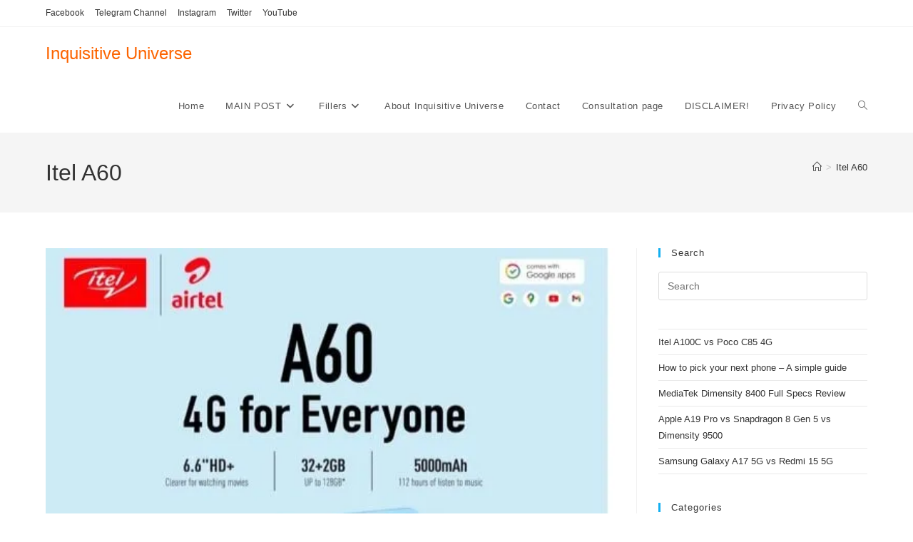

--- FILE ---
content_type: text/html; charset=UTF-8
request_url: https://inquisitiveuniverse.com/tag/itel-a60/
body_size: 17778
content:
<!DOCTYPE html>
<html class="html" lang="en-US">
<head>
	<meta charset="UTF-8">
	<link rel="profile" href="https://gmpg.org/xfn/11">

	<meta name='robots' content='index, follow, max-image-preview:large, max-snippet:-1, max-video-preview:-1' />
<meta name="viewport" content="width=device-width, initial-scale=1">
	<!-- This site is optimized with the Yoast SEO plugin v26.7 - https://yoast.com/wordpress/plugins/seo/ -->
	<title>Itel A60 Archives - Inquisitive Universe</title>
	<link rel="canonical" href="https://inquisitiveuniverse.com/tag/itel-a60/" />
	<meta property="og:locale" content="en_US" />
	<meta property="og:type" content="article" />
	<meta property="og:title" content="Itel A60 Archives - Inquisitive Universe" />
	<meta property="og:url" content="https://inquisitiveuniverse.com/tag/itel-a60/" />
	<meta property="og:site_name" content="Inquisitive Universe" />
	<meta property="og:image" content="https://i0.wp.com/inquisitiveuniverse.com/wp-content/uploads/2020/07/img-20200704-wa0015.jpg?fit=1459%2C1032&ssl=1" />
	<meta property="og:image:width" content="1459" />
	<meta property="og:image:height" content="1032" />
	<meta property="og:image:type" content="image/jpeg" />
	<meta name="twitter:card" content="summary_large_image" />
	<meta name="twitter:site" content="@jeffreyinho" />
	<script data-jetpack-boost="ignore" type="application/ld+json" class="yoast-schema-graph">{"@context":"https://schema.org","@graph":[{"@type":"CollectionPage","@id":"https://inquisitiveuniverse.com/tag/itel-a60/","url":"https://inquisitiveuniverse.com/tag/itel-a60/","name":"Itel A60 Archives - Inquisitive Universe","isPartOf":{"@id":"https://inquisitiveuniverse.com/#website"},"primaryImageOfPage":{"@id":"https://inquisitiveuniverse.com/tag/itel-a60/#primaryimage"},"image":{"@id":"https://inquisitiveuniverse.com/tag/itel-a60/#primaryimage"},"thumbnailUrl":"https://i0.wp.com/inquisitiveuniverse.com/wp-content/uploads/2023/02/IMG-20230217-WA0007.jpg?fit=550%2C535&ssl=1","breadcrumb":{"@id":"https://inquisitiveuniverse.com/tag/itel-a60/#breadcrumb"},"inLanguage":"en-US"},{"@type":"ImageObject","inLanguage":"en-US","@id":"https://inquisitiveuniverse.com/tag/itel-a60/#primaryimage","url":"https://i0.wp.com/inquisitiveuniverse.com/wp-content/uploads/2023/02/IMG-20230217-WA0007.jpg?fit=550%2C535&ssl=1","contentUrl":"https://i0.wp.com/inquisitiveuniverse.com/wp-content/uploads/2023/02/IMG-20230217-WA0007.jpg?fit=550%2C535&ssl=1","width":550,"height":535},{"@type":"BreadcrumbList","@id":"https://inquisitiveuniverse.com/tag/itel-a60/#breadcrumb","itemListElement":[{"@type":"ListItem","position":1,"name":"Home","item":"https://inquisitiveuniverse.com/"},{"@type":"ListItem","position":2,"name":"Itel A60"}]},{"@type":"WebSite","@id":"https://inquisitiveuniverse.com/#website","url":"https://inquisitiveuniverse.com/","name":"Inquisitive Universe","description":"Keeping Smartphones Simple","publisher":{"@id":"https://inquisitiveuniverse.com/#/schema/person/9b81074d7af21c56e5023fa3e76567a9"},"potentialAction":[{"@type":"SearchAction","target":{"@type":"EntryPoint","urlTemplate":"https://inquisitiveuniverse.com/?s={search_term_string}"},"query-input":{"@type":"PropertyValueSpecification","valueRequired":true,"valueName":"search_term_string"}}],"inLanguage":"en-US"},{"@type":["Person","Organization"],"@id":"https://inquisitiveuniverse.com/#/schema/person/9b81074d7af21c56e5023fa3e76567a9","name":"Jeffrey Ogodogun","image":{"@type":"ImageObject","inLanguage":"en-US","@id":"https://inquisitiveuniverse.com/#/schema/person/image/","url":"https://i0.wp.com/inquisitiveuniverse.com/wp-content/uploads/2021/07/IMG_20210716_161343-scaled.jpg?fit=2560%2C1916&ssl=1","contentUrl":"https://i0.wp.com/inquisitiveuniverse.com/wp-content/uploads/2021/07/IMG_20210716_161343-scaled.jpg?fit=2560%2C1916&ssl=1","width":2560,"height":1916,"caption":"Jeffrey Ogodogun"},"logo":{"@id":"https://inquisitiveuniverse.com/#/schema/person/image/"},"description":"Hi, my name is Jeffrey Ogodogun, I am a writer, reader, photographer, video games, and smartphone tech enthusiast. I am looking forward to sharing my knowledge with you for free.","sameAs":["https://inquisitiveuniverse.com","https://www.facebook.com/inquisitiveuniverse","https://www.instagram.com/inquisitiveuniverse/?hl=en","https://www.linkedin.com/in/jeffrey-ogodogun-892274183","https://x.com/jeffreyinho","https://youtube.com/channel/UCr95Bsvf0t3dhB1KDFMqy1A"]}]}</script>
	<!-- / Yoast SEO plugin. -->


<link rel='dns-prefetch' href='//www.googletagmanager.com' />
<link rel='dns-prefetch' href='//stats.wp.com' />
<link rel='preconnect' href='//i0.wp.com' />
<link rel='preconnect' href='//c0.wp.com' />
<link rel="alternate" type="application/rss+xml" title="Inquisitive Universe  &raquo; Feed" href="https://inquisitiveuniverse.com/feed/" />
<link rel="alternate" type="application/rss+xml" title="Inquisitive Universe  &raquo; Comments Feed" href="https://inquisitiveuniverse.com/comments/feed/" />
<link rel="alternate" type="application/rss+xml" title="Inquisitive Universe  &raquo; Itel A60 Tag Feed" href="https://inquisitiveuniverse.com/tag/itel-a60/feed/" />
<link rel='stylesheet' id='all-css-d85f8e98ca5b1139d4cb701afe889f46' href='https://inquisitiveuniverse.com/_jb_static/??8a5ce3ae8f' type='text/css' media='all' />
<style id='wp-img-auto-sizes-contain-inline-css'>
img:is([sizes=auto i],[sizes^="auto," i]){contain-intrinsic-size:3000px 1500px}
/*# sourceURL=wp-img-auto-sizes-contain-inline-css */
</style>
<style id='wp-emoji-styles-inline-css'>

	img.wp-smiley, img.emoji {
		display: inline !important;
		border: none !important;
		box-shadow: none !important;
		height: 1em !important;
		width: 1em !important;
		margin: 0 0.07em !important;
		vertical-align: -0.1em !important;
		background: none !important;
		padding: 0 !important;
	}
/*# sourceURL=wp-emoji-styles-inline-css */
</style>
<style id='wp-block-library-inline-css'>
:root{--wp-block-synced-color:#7a00df;--wp-block-synced-color--rgb:122,0,223;--wp-bound-block-color:var(--wp-block-synced-color);--wp-editor-canvas-background:#ddd;--wp-admin-theme-color:#007cba;--wp-admin-theme-color--rgb:0,124,186;--wp-admin-theme-color-darker-10:#006ba1;--wp-admin-theme-color-darker-10--rgb:0,107,160.5;--wp-admin-theme-color-darker-20:#005a87;--wp-admin-theme-color-darker-20--rgb:0,90,135;--wp-admin-border-width-focus:2px}@media (min-resolution:192dpi){:root{--wp-admin-border-width-focus:1.5px}}.wp-element-button{cursor:pointer}:root .has-very-light-gray-background-color{background-color:#eee}:root .has-very-dark-gray-background-color{background-color:#313131}:root .has-very-light-gray-color{color:#eee}:root .has-very-dark-gray-color{color:#313131}:root .has-vivid-green-cyan-to-vivid-cyan-blue-gradient-background{background:linear-gradient(135deg,#00d084,#0693e3)}:root .has-purple-crush-gradient-background{background:linear-gradient(135deg,#34e2e4,#4721fb 50%,#ab1dfe)}:root .has-hazy-dawn-gradient-background{background:linear-gradient(135deg,#faaca8,#dad0ec)}:root .has-subdued-olive-gradient-background{background:linear-gradient(135deg,#fafae1,#67a671)}:root .has-atomic-cream-gradient-background{background:linear-gradient(135deg,#fdd79a,#004a59)}:root .has-nightshade-gradient-background{background:linear-gradient(135deg,#330968,#31cdcf)}:root .has-midnight-gradient-background{background:linear-gradient(135deg,#020381,#2874fc)}:root{--wp--preset--font-size--normal:16px;--wp--preset--font-size--huge:42px}.has-regular-font-size{font-size:1em}.has-larger-font-size{font-size:2.625em}.has-normal-font-size{font-size:var(--wp--preset--font-size--normal)}.has-huge-font-size{font-size:var(--wp--preset--font-size--huge)}.has-text-align-center{text-align:center}.has-text-align-left{text-align:left}.has-text-align-right{text-align:right}.has-fit-text{white-space:nowrap!important}#end-resizable-editor-section{display:none}.aligncenter{clear:both}.items-justified-left{justify-content:flex-start}.items-justified-center{justify-content:center}.items-justified-right{justify-content:flex-end}.items-justified-space-between{justify-content:space-between}.screen-reader-text{border:0;clip-path:inset(50%);height:1px;margin:-1px;overflow:hidden;padding:0;position:absolute;width:1px;word-wrap:normal!important}.screen-reader-text:focus{background-color:#ddd;clip-path:none;color:#444;display:block;font-size:1em;height:auto;left:5px;line-height:normal;padding:15px 23px 14px;text-decoration:none;top:5px;width:auto;z-index:100000}html :where(.has-border-color){border-style:solid}html :where([style*=border-top-color]){border-top-style:solid}html :where([style*=border-right-color]){border-right-style:solid}html :where([style*=border-bottom-color]){border-bottom-style:solid}html :where([style*=border-left-color]){border-left-style:solid}html :where([style*=border-width]){border-style:solid}html :where([style*=border-top-width]){border-top-style:solid}html :where([style*=border-right-width]){border-right-style:solid}html :where([style*=border-bottom-width]){border-bottom-style:solid}html :where([style*=border-left-width]){border-left-style:solid}html :where(img[class*=wp-image-]){height:auto;max-width:100%}:where(figure){margin:0 0 1em}html :where(.is-position-sticky){--wp-admin--admin-bar--position-offset:var(--wp-admin--admin-bar--height,0px)}@media screen and (max-width:600px){html :where(.is-position-sticky){--wp-admin--admin-bar--position-offset:0px}}

/*# sourceURL=wp-block-library-inline-css */
</style><style id='wp-block-latest-posts-inline-css'>
.wp-block-latest-posts{box-sizing:border-box}.wp-block-latest-posts.alignleft{margin-right:2em}.wp-block-latest-posts.alignright{margin-left:2em}.wp-block-latest-posts.wp-block-latest-posts__list{list-style:none}.wp-block-latest-posts.wp-block-latest-posts__list li{clear:both;overflow-wrap:break-word}.wp-block-latest-posts.is-grid{display:flex;flex-wrap:wrap}.wp-block-latest-posts.is-grid li{margin:0 1.25em 1.25em 0;width:100%}@media (min-width:600px){.wp-block-latest-posts.columns-2 li{width:calc(50% - .625em)}.wp-block-latest-posts.columns-2 li:nth-child(2n){margin-right:0}.wp-block-latest-posts.columns-3 li{width:calc(33.33333% - .83333em)}.wp-block-latest-posts.columns-3 li:nth-child(3n){margin-right:0}.wp-block-latest-posts.columns-4 li{width:calc(25% - .9375em)}.wp-block-latest-posts.columns-4 li:nth-child(4n){margin-right:0}.wp-block-latest-posts.columns-5 li{width:calc(20% - 1em)}.wp-block-latest-posts.columns-5 li:nth-child(5n){margin-right:0}.wp-block-latest-posts.columns-6 li{width:calc(16.66667% - 1.04167em)}.wp-block-latest-posts.columns-6 li:nth-child(6n){margin-right:0}}:root :where(.wp-block-latest-posts.is-grid){padding:0}:root :where(.wp-block-latest-posts.wp-block-latest-posts__list){padding-left:0}.wp-block-latest-posts__post-author,.wp-block-latest-posts__post-date{display:block;font-size:.8125em}.wp-block-latest-posts__post-excerpt,.wp-block-latest-posts__post-full-content{margin-bottom:1em;margin-top:.5em}.wp-block-latest-posts__featured-image a{display:inline-block}.wp-block-latest-posts__featured-image img{height:auto;max-width:100%;width:auto}.wp-block-latest-posts__featured-image.alignleft{float:left;margin-right:1em}.wp-block-latest-posts__featured-image.alignright{float:right;margin-left:1em}.wp-block-latest-posts__featured-image.aligncenter{margin-bottom:1em;text-align:center}
/*# sourceURL=https://inquisitiveuniverse.com/wp-includes/blocks/latest-posts/style.min.css */
</style>
<style id='global-styles-inline-css'>
:root{--wp--preset--aspect-ratio--square: 1;--wp--preset--aspect-ratio--4-3: 4/3;--wp--preset--aspect-ratio--3-4: 3/4;--wp--preset--aspect-ratio--3-2: 3/2;--wp--preset--aspect-ratio--2-3: 2/3;--wp--preset--aspect-ratio--16-9: 16/9;--wp--preset--aspect-ratio--9-16: 9/16;--wp--preset--color--black: #000000;--wp--preset--color--cyan-bluish-gray: #abb8c3;--wp--preset--color--white: #ffffff;--wp--preset--color--pale-pink: #f78da7;--wp--preset--color--vivid-red: #cf2e2e;--wp--preset--color--luminous-vivid-orange: #ff6900;--wp--preset--color--luminous-vivid-amber: #fcb900;--wp--preset--color--light-green-cyan: #7bdcb5;--wp--preset--color--vivid-green-cyan: #00d084;--wp--preset--color--pale-cyan-blue: #8ed1fc;--wp--preset--color--vivid-cyan-blue: #0693e3;--wp--preset--color--vivid-purple: #9b51e0;--wp--preset--gradient--vivid-cyan-blue-to-vivid-purple: linear-gradient(135deg,rgb(6,147,227) 0%,rgb(155,81,224) 100%);--wp--preset--gradient--light-green-cyan-to-vivid-green-cyan: linear-gradient(135deg,rgb(122,220,180) 0%,rgb(0,208,130) 100%);--wp--preset--gradient--luminous-vivid-amber-to-luminous-vivid-orange: linear-gradient(135deg,rgb(252,185,0) 0%,rgb(255,105,0) 100%);--wp--preset--gradient--luminous-vivid-orange-to-vivid-red: linear-gradient(135deg,rgb(255,105,0) 0%,rgb(207,46,46) 100%);--wp--preset--gradient--very-light-gray-to-cyan-bluish-gray: linear-gradient(135deg,rgb(238,238,238) 0%,rgb(169,184,195) 100%);--wp--preset--gradient--cool-to-warm-spectrum: linear-gradient(135deg,rgb(74,234,220) 0%,rgb(151,120,209) 20%,rgb(207,42,186) 40%,rgb(238,44,130) 60%,rgb(251,105,98) 80%,rgb(254,248,76) 100%);--wp--preset--gradient--blush-light-purple: linear-gradient(135deg,rgb(255,206,236) 0%,rgb(152,150,240) 100%);--wp--preset--gradient--blush-bordeaux: linear-gradient(135deg,rgb(254,205,165) 0%,rgb(254,45,45) 50%,rgb(107,0,62) 100%);--wp--preset--gradient--luminous-dusk: linear-gradient(135deg,rgb(255,203,112) 0%,rgb(199,81,192) 50%,rgb(65,88,208) 100%);--wp--preset--gradient--pale-ocean: linear-gradient(135deg,rgb(255,245,203) 0%,rgb(182,227,212) 50%,rgb(51,167,181) 100%);--wp--preset--gradient--electric-grass: linear-gradient(135deg,rgb(202,248,128) 0%,rgb(113,206,126) 100%);--wp--preset--gradient--midnight: linear-gradient(135deg,rgb(2,3,129) 0%,rgb(40,116,252) 100%);--wp--preset--font-size--small: 13px;--wp--preset--font-size--medium: 20px;--wp--preset--font-size--large: 36px;--wp--preset--font-size--x-large: 42px;--wp--preset--spacing--20: 0.44rem;--wp--preset--spacing--30: 0.67rem;--wp--preset--spacing--40: 1rem;--wp--preset--spacing--50: 1.5rem;--wp--preset--spacing--60: 2.25rem;--wp--preset--spacing--70: 3.38rem;--wp--preset--spacing--80: 5.06rem;--wp--preset--shadow--natural: 6px 6px 9px rgba(0, 0, 0, 0.2);--wp--preset--shadow--deep: 12px 12px 50px rgba(0, 0, 0, 0.4);--wp--preset--shadow--sharp: 6px 6px 0px rgba(0, 0, 0, 0.2);--wp--preset--shadow--outlined: 6px 6px 0px -3px rgb(255, 255, 255), 6px 6px rgb(0, 0, 0);--wp--preset--shadow--crisp: 6px 6px 0px rgb(0, 0, 0);}:where(.is-layout-flex){gap: 0.5em;}:where(.is-layout-grid){gap: 0.5em;}body .is-layout-flex{display: flex;}.is-layout-flex{flex-wrap: wrap;align-items: center;}.is-layout-flex > :is(*, div){margin: 0;}body .is-layout-grid{display: grid;}.is-layout-grid > :is(*, div){margin: 0;}:where(.wp-block-columns.is-layout-flex){gap: 2em;}:where(.wp-block-columns.is-layout-grid){gap: 2em;}:where(.wp-block-post-template.is-layout-flex){gap: 1.25em;}:where(.wp-block-post-template.is-layout-grid){gap: 1.25em;}.has-black-color{color: var(--wp--preset--color--black) !important;}.has-cyan-bluish-gray-color{color: var(--wp--preset--color--cyan-bluish-gray) !important;}.has-white-color{color: var(--wp--preset--color--white) !important;}.has-pale-pink-color{color: var(--wp--preset--color--pale-pink) !important;}.has-vivid-red-color{color: var(--wp--preset--color--vivid-red) !important;}.has-luminous-vivid-orange-color{color: var(--wp--preset--color--luminous-vivid-orange) !important;}.has-luminous-vivid-amber-color{color: var(--wp--preset--color--luminous-vivid-amber) !important;}.has-light-green-cyan-color{color: var(--wp--preset--color--light-green-cyan) !important;}.has-vivid-green-cyan-color{color: var(--wp--preset--color--vivid-green-cyan) !important;}.has-pale-cyan-blue-color{color: var(--wp--preset--color--pale-cyan-blue) !important;}.has-vivid-cyan-blue-color{color: var(--wp--preset--color--vivid-cyan-blue) !important;}.has-vivid-purple-color{color: var(--wp--preset--color--vivid-purple) !important;}.has-black-background-color{background-color: var(--wp--preset--color--black) !important;}.has-cyan-bluish-gray-background-color{background-color: var(--wp--preset--color--cyan-bluish-gray) !important;}.has-white-background-color{background-color: var(--wp--preset--color--white) !important;}.has-pale-pink-background-color{background-color: var(--wp--preset--color--pale-pink) !important;}.has-vivid-red-background-color{background-color: var(--wp--preset--color--vivid-red) !important;}.has-luminous-vivid-orange-background-color{background-color: var(--wp--preset--color--luminous-vivid-orange) !important;}.has-luminous-vivid-amber-background-color{background-color: var(--wp--preset--color--luminous-vivid-amber) !important;}.has-light-green-cyan-background-color{background-color: var(--wp--preset--color--light-green-cyan) !important;}.has-vivid-green-cyan-background-color{background-color: var(--wp--preset--color--vivid-green-cyan) !important;}.has-pale-cyan-blue-background-color{background-color: var(--wp--preset--color--pale-cyan-blue) !important;}.has-vivid-cyan-blue-background-color{background-color: var(--wp--preset--color--vivid-cyan-blue) !important;}.has-vivid-purple-background-color{background-color: var(--wp--preset--color--vivid-purple) !important;}.has-black-border-color{border-color: var(--wp--preset--color--black) !important;}.has-cyan-bluish-gray-border-color{border-color: var(--wp--preset--color--cyan-bluish-gray) !important;}.has-white-border-color{border-color: var(--wp--preset--color--white) !important;}.has-pale-pink-border-color{border-color: var(--wp--preset--color--pale-pink) !important;}.has-vivid-red-border-color{border-color: var(--wp--preset--color--vivid-red) !important;}.has-luminous-vivid-orange-border-color{border-color: var(--wp--preset--color--luminous-vivid-orange) !important;}.has-luminous-vivid-amber-border-color{border-color: var(--wp--preset--color--luminous-vivid-amber) !important;}.has-light-green-cyan-border-color{border-color: var(--wp--preset--color--light-green-cyan) !important;}.has-vivid-green-cyan-border-color{border-color: var(--wp--preset--color--vivid-green-cyan) !important;}.has-pale-cyan-blue-border-color{border-color: var(--wp--preset--color--pale-cyan-blue) !important;}.has-vivid-cyan-blue-border-color{border-color: var(--wp--preset--color--vivid-cyan-blue) !important;}.has-vivid-purple-border-color{border-color: var(--wp--preset--color--vivid-purple) !important;}.has-vivid-cyan-blue-to-vivid-purple-gradient-background{background: var(--wp--preset--gradient--vivid-cyan-blue-to-vivid-purple) !important;}.has-light-green-cyan-to-vivid-green-cyan-gradient-background{background: var(--wp--preset--gradient--light-green-cyan-to-vivid-green-cyan) !important;}.has-luminous-vivid-amber-to-luminous-vivid-orange-gradient-background{background: var(--wp--preset--gradient--luminous-vivid-amber-to-luminous-vivid-orange) !important;}.has-luminous-vivid-orange-to-vivid-red-gradient-background{background: var(--wp--preset--gradient--luminous-vivid-orange-to-vivid-red) !important;}.has-very-light-gray-to-cyan-bluish-gray-gradient-background{background: var(--wp--preset--gradient--very-light-gray-to-cyan-bluish-gray) !important;}.has-cool-to-warm-spectrum-gradient-background{background: var(--wp--preset--gradient--cool-to-warm-spectrum) !important;}.has-blush-light-purple-gradient-background{background: var(--wp--preset--gradient--blush-light-purple) !important;}.has-blush-bordeaux-gradient-background{background: var(--wp--preset--gradient--blush-bordeaux) !important;}.has-luminous-dusk-gradient-background{background: var(--wp--preset--gradient--luminous-dusk) !important;}.has-pale-ocean-gradient-background{background: var(--wp--preset--gradient--pale-ocean) !important;}.has-electric-grass-gradient-background{background: var(--wp--preset--gradient--electric-grass) !important;}.has-midnight-gradient-background{background: var(--wp--preset--gradient--midnight) !important;}.has-small-font-size{font-size: var(--wp--preset--font-size--small) !important;}.has-medium-font-size{font-size: var(--wp--preset--font-size--medium) !important;}.has-large-font-size{font-size: var(--wp--preset--font-size--large) !important;}.has-x-large-font-size{font-size: var(--wp--preset--font-size--x-large) !important;}
/*# sourceURL=global-styles-inline-css */
</style>

<style id='classic-theme-styles-inline-css'>
/*! This file is auto-generated */
.wp-block-button__link{color:#fff;background-color:#32373c;border-radius:9999px;box-shadow:none;text-decoration:none;padding:calc(.667em + 2px) calc(1.333em + 2px);font-size:1.125em}.wp-block-file__button{background:#32373c;color:#fff;text-decoration:none}
/*# sourceURL=/wp-includes/css/classic-themes.min.css */
</style>
<style id='dominant-color-styles-inline-css'>
img[data-dominant-color]:not(.has-transparency) { background-color: var(--dominant-color); }
/*# sourceURL=dominant-color-styles-inline-css */
</style>



<!-- Google tag (gtag.js) snippet added by Site Kit -->
<!-- Google Analytics snippet added by Site Kit -->


<link rel="https://api.w.org/" href="https://inquisitiveuniverse.com/wp-json/" /><link rel="alternate" title="JSON" type="application/json" href="https://inquisitiveuniverse.com/wp-json/wp/v2/tags/695" /><meta name="generator" content="dominant-color-images 1.2.0">
<meta name="generator" content="Site Kit by Google 1.170.0" />  
  
<meta name="generator" content="performance-lab 4.0.1; plugins: dominant-color-images, embed-optimizer, image-prioritizer, speculation-rules, webp-uploads">
<meta name="generator" content="webp-uploads 2.6.1">
	<style>img#wpstats{display:none}</style>
		<meta name="generator" content="speculation-rules 1.6.0">
<meta data-od-replaced-content="optimization-detective 1.0.0-beta4" name="generator" content="optimization-detective 1.0.0-beta4; url_metric_groups={0:empty, 480:empty, 600:empty, 782:empty}">
<meta name="generator" content="embed-optimizer 1.0.0-beta3">
<meta name="generator" content="image-prioritizer 1.0.0-beta3">
<link rel="icon" href="https://i0.wp.com/inquisitiveuniverse.com/wp-content/uploads/2020/07/cropped-img-20200704-wa0015.jpg?fit=32%2C32&#038;ssl=1" sizes="32x32" />
<link rel="icon" href="https://i0.wp.com/inquisitiveuniverse.com/wp-content/uploads/2020/07/cropped-img-20200704-wa0015.jpg?fit=192%2C192&#038;ssl=1" sizes="192x192" />
<link rel="apple-touch-icon" href="https://i0.wp.com/inquisitiveuniverse.com/wp-content/uploads/2020/07/cropped-img-20200704-wa0015.jpg?fit=180%2C180&#038;ssl=1" />
<meta name="msapplication-TileImage" content="https://i0.wp.com/inquisitiveuniverse.com/wp-content/uploads/2020/07/cropped-img-20200704-wa0015.jpg?fit=270%2C270&#038;ssl=1" />
<!-- OceanWP CSS -->
<style type="text/css">
/* Colors */body .theme-button,body input[type="submit"],body button[type="submit"],body button,body .button,body div.wpforms-container-full .wpforms-form input[type=submit],body div.wpforms-container-full .wpforms-form button[type=submit],body div.wpforms-container-full .wpforms-form .wpforms-page-button,.woocommerce-cart .wp-element-button,.woocommerce-checkout .wp-element-button,.wp-block-button__link{border-color:#ffffff}body .theme-button:hover,body input[type="submit"]:hover,body button[type="submit"]:hover,body button:hover,body .button:hover,body div.wpforms-container-full .wpforms-form input[type=submit]:hover,body div.wpforms-container-full .wpforms-form input[type=submit]:active,body div.wpforms-container-full .wpforms-form button[type=submit]:hover,body div.wpforms-container-full .wpforms-form button[type=submit]:active,body div.wpforms-container-full .wpforms-form .wpforms-page-button:hover,body div.wpforms-container-full .wpforms-form .wpforms-page-button:active,.woocommerce-cart .wp-element-button:hover,.woocommerce-checkout .wp-element-button:hover,.wp-block-button__link:hover{border-color:#ffffff}/* OceanWP Style Settings CSS */.theme-button,input[type="submit"],button[type="submit"],button,.button,body div.wpforms-container-full .wpforms-form input[type=submit],body div.wpforms-container-full .wpforms-form button[type=submit],body div.wpforms-container-full .wpforms-form .wpforms-page-button{border-style:solid}.theme-button,input[type="submit"],button[type="submit"],button,.button,body div.wpforms-container-full .wpforms-form input[type=submit],body div.wpforms-container-full .wpforms-form button[type=submit],body div.wpforms-container-full .wpforms-form .wpforms-page-button{border-width:1px}form input[type="text"],form input[type="password"],form input[type="email"],form input[type="url"],form input[type="date"],form input[type="month"],form input[type="time"],form input[type="datetime"],form input[type="datetime-local"],form input[type="week"],form input[type="number"],form input[type="search"],form input[type="tel"],form input[type="color"],form select,form textarea,.woocommerce .woocommerce-checkout .select2-container--default .select2-selection--single{border-style:solid}body div.wpforms-container-full .wpforms-form input[type=date],body div.wpforms-container-full .wpforms-form input[type=datetime],body div.wpforms-container-full .wpforms-form input[type=datetime-local],body div.wpforms-container-full .wpforms-form input[type=email],body div.wpforms-container-full .wpforms-form input[type=month],body div.wpforms-container-full .wpforms-form input[type=number],body div.wpforms-container-full .wpforms-form input[type=password],body div.wpforms-container-full .wpforms-form input[type=range],body div.wpforms-container-full .wpforms-form input[type=search],body div.wpforms-container-full .wpforms-form input[type=tel],body div.wpforms-container-full .wpforms-form input[type=text],body div.wpforms-container-full .wpforms-form input[type=time],body div.wpforms-container-full .wpforms-form input[type=url],body div.wpforms-container-full .wpforms-form input[type=week],body div.wpforms-container-full .wpforms-form select,body div.wpforms-container-full .wpforms-form textarea{border-style:solid}form input[type="text"],form input[type="password"],form input[type="email"],form input[type="url"],form input[type="date"],form input[type="month"],form input[type="time"],form input[type="datetime"],form input[type="datetime-local"],form input[type="week"],form input[type="number"],form input[type="search"],form input[type="tel"],form input[type="color"],form select,form textarea{border-radius:3px}body div.wpforms-container-full .wpforms-form input[type=date],body div.wpforms-container-full .wpforms-form input[type=datetime],body div.wpforms-container-full .wpforms-form input[type=datetime-local],body div.wpforms-container-full .wpforms-form input[type=email],body div.wpforms-container-full .wpforms-form input[type=month],body div.wpforms-container-full .wpforms-form input[type=number],body div.wpforms-container-full .wpforms-form input[type=password],body div.wpforms-container-full .wpforms-form input[type=range],body div.wpforms-container-full .wpforms-form input[type=search],body div.wpforms-container-full .wpforms-form input[type=tel],body div.wpforms-container-full .wpforms-form input[type=text],body div.wpforms-container-full .wpforms-form input[type=time],body div.wpforms-container-full .wpforms-form input[type=url],body div.wpforms-container-full .wpforms-form input[type=week],body div.wpforms-container-full .wpforms-form select,body div.wpforms-container-full .wpforms-form textarea{border-radius:3px}/* Header */#site-header.has-header-media .overlay-header-media{background-color:rgba(0,0,0,0.5)}/* Blog CSS */.ocean-single-post-header ul.meta-item li a:hover{color:#333333}/* Typography */body{font-size:14px;line-height:1.8}h1,h2,h3,h4,h5,h6,.theme-heading,.widget-title,.oceanwp-widget-recent-posts-title,.comment-reply-title,.entry-title,.sidebar-box .widget-title{line-height:1.4}h1{font-size:23px;line-height:1.4}h2{font-size:20px;line-height:1.4}h3{font-size:18px;line-height:1.4}h4{font-size:17px;line-height:1.4}h5{font-size:14px;line-height:1.4}h6{font-size:15px;line-height:1.4}.page-header .page-header-title,.page-header.background-image-page-header .page-header-title{font-size:32px;line-height:1.4}.page-header .page-subheading{font-size:15px;line-height:1.8}.site-breadcrumbs,.site-breadcrumbs a{font-size:13px;line-height:1.4}#top-bar-content,#top-bar-social-alt{font-size:12px;line-height:1.8}#site-logo a.site-logo-text{font-size:24px;line-height:1.8}.dropdown-menu ul li a.menu-link,#site-header.full_screen-header .fs-dropdown-menu ul.sub-menu li a{font-size:12px;line-height:1.2;letter-spacing:.6px}.sidr-class-dropdown-menu li a,a.sidr-class-toggle-sidr-close,#mobile-dropdown ul li a,body #mobile-fullscreen ul li a{font-size:15px;line-height:1.8}.blog-entry.post .blog-entry-header .entry-title a{font-size:24px;line-height:1.4}.ocean-single-post-header .single-post-title{font-size:34px;line-height:1.4;letter-spacing:.6px}.ocean-single-post-header ul.meta-item li,.ocean-single-post-header ul.meta-item li a{font-size:13px;line-height:1.4;letter-spacing:.6px}.ocean-single-post-header .post-author-name,.ocean-single-post-header .post-author-name a{font-size:14px;line-height:1.4;letter-spacing:.6px}.ocean-single-post-header .post-author-description{font-size:12px;line-height:1.4;letter-spacing:.6px}.single-post .entry-title{line-height:1.4;letter-spacing:.6px}.single-post ul.meta li,.single-post ul.meta li a{font-size:14px;line-height:1.4;letter-spacing:.6px}.sidebar-box .widget-title,.sidebar-box.widget_block .wp-block-heading{font-size:13px;line-height:1;letter-spacing:1px}#footer-widgets .footer-box .widget-title{font-size:13px;line-height:1;letter-spacing:1px}#footer-bottom #copyright{font-size:12px;line-height:1}#footer-bottom #footer-bottom-menu{font-size:12px;line-height:1}.woocommerce-store-notice.demo_store{line-height:2;letter-spacing:1.5px}.demo_store .woocommerce-store-notice__dismiss-link{line-height:2;letter-spacing:1.5px}.woocommerce ul.products li.product li.title h2,.woocommerce ul.products li.product li.title a{font-size:14px;line-height:1.5}.woocommerce ul.products li.product li.category,.woocommerce ul.products li.product li.category a{font-size:12px;line-height:1}.woocommerce ul.products li.product .price{font-size:18px;line-height:1}.woocommerce ul.products li.product .button,.woocommerce ul.products li.product .product-inner .added_to_cart{font-size:12px;line-height:1.5;letter-spacing:1px}.woocommerce ul.products li.owp-woo-cond-notice span,.woocommerce ul.products li.owp-woo-cond-notice a{font-size:16px;line-height:1;letter-spacing:1px;font-weight:600;text-transform:capitalize}.woocommerce div.product .product_title{font-size:24px;line-height:1.4;letter-spacing:.6px}.woocommerce div.product p.price{font-size:36px;line-height:1}.woocommerce .owp-btn-normal .summary form button.button,.woocommerce .owp-btn-big .summary form button.button,.woocommerce .owp-btn-very-big .summary form button.button{font-size:12px;line-height:1.5;letter-spacing:1px;text-transform:uppercase}.woocommerce div.owp-woo-single-cond-notice span,.woocommerce div.owp-woo-single-cond-notice a{font-size:18px;line-height:2;letter-spacing:1.5px;font-weight:600;text-transform:capitalize}
</style></head>

<body data-rsssl=1 class="archive tag tag-itel-a60 tag-695 wp-embed-responsive wp-theme-oceanwp oceanwp-theme dropdown-mobile no-header-border default-breakpoint has-sidebar content-right-sidebar has-topbar has-breadcrumbs" itemscope="itemscope" itemtype="https://schema.org/Blog">

	
	
	<div id="outer-wrap" class="site clr">

		<a class="skip-link screen-reader-text" href="#main">Skip to content</a>

		
		<div id="wrap" class="clr">

			

<div id="top-bar-wrap" class="clr">

	<div id="top-bar" class="clr container has-no-content">

		
		<div id="top-bar-inner" class="clr">

			
	<div id="top-bar-content" class="clr top-bar-left">

		
<div id="top-bar-nav" class="navigation clr">

	<ul id="menu-social" class="top-bar-menu dropdown-menu sf-menu"><li id="menu-item-11" class="menu-item menu-item-type-custom menu-item-object-custom menu-item-11"><a href="https://m.facebook.com/inquisitiveuniverse/" class="menu-link">Facebook</a></li><li id="menu-item-429" class="menu-item menu-item-type-custom menu-item-object-custom menu-item-429"><a href="http://t.me/inquisitiveuniverse" class="menu-link">Telegram Channel</a></li><li id="menu-item-13" class="menu-item menu-item-type-custom menu-item-object-custom menu-item-13"><a target="_blank" href="https://www.instagram.com/inquisitiveuniverse/?hl=en" class="menu-link">Instagram</a></li><li id="menu-item-12" class="menu-item menu-item-type-custom menu-item-object-custom menu-item-12"><a href="https://twitter.com/Jeffreyinho?s=08" class="menu-link">Twitter</a></li><li id="menu-item-1806" class="menu-item menu-item-type-custom menu-item-object-custom menu-item-1806"><a href="https://youtube.com/channel/UCr95Bsvf0t3dhB1KDFMqy1A" class="menu-link">YouTube</a></li></ul>
</div>

		
			
	</div><!-- #top-bar-content -->



		</div><!-- #top-bar-inner -->

		
	</div><!-- #top-bar -->

</div><!-- #top-bar-wrap -->


			
<header id="site-header" class="minimal-header clr" data-height="74" itemscope="itemscope" itemtype="https://schema.org/WPHeader" role="banner">

	
					
			<div id="site-header-inner" class="clr container">

				
				

<div id="site-logo" class="clr" itemscope itemtype="https://schema.org/Brand" >

	
	<div id="site-logo-inner" class="clr">

						<a href="https://inquisitiveuniverse.com/" rel="home" class="site-title site-logo-text"  style=color:#fc6400;>Inquisitive Universe </a>
				
	</div><!-- #site-logo-inner -->

	
	
</div><!-- #site-logo -->

			<div id="site-navigation-wrap" class="clr">
			
			
			
			<nav id="site-navigation" class="navigation main-navigation clr" itemscope="itemscope" itemtype="https://schema.org/SiteNavigationElement" role="navigation" >

				<ul id="menu-main-menu" class="main-menu dropdown-menu sf-menu"><li id="menu-item-1535" class="menu-item menu-item-type-custom menu-item-object-custom menu-item-home menu-item-1535"><a href="https://inquisitiveuniverse.com" class="menu-link"><span class="text-wrap">Home</span></a></li><li id="menu-item-1523" class="menu-item menu-item-type-taxonomy menu-item-object-category menu-item-has-children dropdown menu-item-1523"><a href="https://inquisitiveuniverse.com/category/main-post/" class="menu-link"><span class="text-wrap">MAIN POST<i class="nav-arrow fa fa-angle-down" aria-hidden="true" role="img"></i></span></a>
<ul class="sub-menu">
	<li id="menu-item-1529" class="menu-item menu-item-type-taxonomy menu-item-object-category menu-item-1529"><a href="https://inquisitiveuniverse.com/category/cameras/" class="menu-link"><span class="text-wrap">Cameras</span></a></li>	<li id="menu-item-1525" class="menu-item menu-item-type-taxonomy menu-item-object-category menu-item-1525"><a href="https://inquisitiveuniverse.com/category/processors/" class="menu-link"><span class="text-wrap">Processors</span></a></li>	<li id="menu-item-1527" class="menu-item menu-item-type-taxonomy menu-item-object-category menu-item-1527"><a href="https://inquisitiveuniverse.com/category/displays/" class="menu-link"><span class="text-wrap">DISPLAYs</span></a></li>	<li id="menu-item-1528" class="menu-item menu-item-type-taxonomy menu-item-object-category menu-item-1528"><a href="https://inquisitiveuniverse.com/category/battery/" class="menu-link"><span class="text-wrap">Battery</span></a></li>	<li id="menu-item-5715" class="menu-item menu-item-type-taxonomy menu-item-object-category menu-item-5715"><a href="https://inquisitiveuniverse.com/category/network/" class="menu-link"><span class="text-wrap">Network</span></a></li>	<li id="menu-item-5716" class="menu-item menu-item-type-taxonomy menu-item-object-category menu-item-5716"><a href="https://inquisitiveuniverse.com/category/apps-and-games/" class="menu-link"><span class="text-wrap">Apps and games</span></a></li>	<li id="menu-item-6122" class="menu-item menu-item-type-taxonomy menu-item-object-category menu-item-6122"><a href="https://inquisitiveuniverse.com/category/smartphone-versus-series/" class="menu-link"><span class="text-wrap">Versus Series</span></a></li></ul>
</li><li id="menu-item-1524" class="menu-item menu-item-type-taxonomy menu-item-object-category menu-item-has-children dropdown menu-item-1524"><a href="https://inquisitiveuniverse.com/category/fillers/" class="menu-link"><span class="text-wrap">Fillers<i class="nav-arrow fa fa-angle-down" aria-hidden="true" role="img"></i></span></a>
<ul class="sub-menu">
	<li id="menu-item-5714" class="menu-item menu-item-type-taxonomy menu-item-object-category menu-item-5714"><a href="https://inquisitiveuniverse.com/category/audio/" class="menu-link"><span class="text-wrap">Audio</span></a></li>	<li id="menu-item-1526" class="menu-item menu-item-type-taxonomy menu-item-object-category menu-item-1526"><a href="https://inquisitiveuniverse.com/category/product-announcement/" class="menu-link"><span class="text-wrap">Product Announcement</span></a></li>	<li id="menu-item-1530" class="menu-item menu-item-type-taxonomy menu-item-object-category menu-item-1530"><a href="https://inquisitiveuniverse.com/category/news/" class="menu-link"><span class="text-wrap">News</span></a></li>	<li id="menu-item-5713" class="menu-item menu-item-type-taxonomy menu-item-object-category menu-item-5713"><a href="https://inquisitiveuniverse.com/category/movies-and-general-entertainment/" class="menu-link"><span class="text-wrap">Movies and General Entertainment</span></a></li>	<li id="menu-item-1531" class="menu-item menu-item-type-taxonomy menu-item-object-category menu-item-1531"><a href="https://inquisitiveuniverse.com/category/tutorials/" class="menu-link"><span class="text-wrap">TUTORIALS</span></a></li>	<li id="menu-item-7408" class="menu-item menu-item-type-taxonomy menu-item-object-category menu-item-7408"><a href="https://inquisitiveuniverse.com/category/artificial-intelligence/" class="menu-link"><span class="text-wrap">Artificial Intelligence</span></a></li>	<li id="menu-item-1532" class="menu-item menu-item-type-taxonomy menu-item-object-category menu-item-1532"><a href="https://inquisitiveuniverse.com/category/uncategorized/" class="menu-link"><span class="text-wrap">Uncategorized</span></a></li>	<li id="menu-item-7409" class="menu-item menu-item-type-taxonomy menu-item-object-category menu-item-7409"><a href="https://inquisitiveuniverse.com/category/news/" class="menu-link"><span class="text-wrap">News</span></a></li></ul>
</li><li id="menu-item-5725" class="menu-item menu-item-type-post_type menu-item-object-page menu-item-5725"><a href="https://inquisitiveuniverse.com/about-inquisitive-universe/" class="menu-link"><span class="text-wrap">About Inquisitive Universe</span></a></li><li id="menu-item-1536" class="menu-item menu-item-type-post_type menu-item-object-page menu-item-1536"><a href="https://inquisitiveuniverse.com/contact/" class="menu-link"><span class="text-wrap">Contact</span></a></li><li id="menu-item-3426" class="menu-item menu-item-type-post_type menu-item-object-page menu-item-3426"><a href="https://inquisitiveuniverse.com/consultation-page/" class="menu-link"><span class="text-wrap">Consultation page</span></a></li><li id="menu-item-3803" class="menu-item menu-item-type-post_type menu-item-object-page menu-item-3803"><a href="https://inquisitiveuniverse.com/disclaimer/" class="menu-link"><span class="text-wrap">DISCLAIMER!</span></a></li><li id="menu-item-3801" class="menu-item menu-item-type-post_type menu-item-object-page menu-item-3801"><a href="https://inquisitiveuniverse.com/privacy-policy-2/" class="menu-link"><span class="text-wrap">Privacy Policy</span></a></li><li class="search-toggle-li" ><a href="https://inquisitiveuniverse.com/#" class="site-search-toggle search-dropdown-toggle"><span class="screen-reader-text">Toggle website search</span><i class=" icon-magnifier" aria-hidden="true" role="img"></i></a></li></ul>
<div id="searchform-dropdown" class="header-searchform-wrap clr" >
	
<form aria-label="Search this website" role="search" method="get" class="searchform" action="https://inquisitiveuniverse.com/">	
	<input aria-label="Insert search query" type="search" id="ocean-search-form-1" class="field" autocomplete="off" placeholder="Search" name="s">
		</form>
</div><!-- #searchform-dropdown -->

			</nav><!-- #site-navigation -->

			
			
					</div><!-- #site-navigation-wrap -->
			
		
	
				
	
	<div class="oceanwp-mobile-menu-icon clr mobile-right">

		
		
		
		<a href="https://inquisitiveuniverse.com/#mobile-menu-toggle" class="mobile-menu"  aria-label="Mobile Menu">
							<i class="fa fa-bars" aria-hidden="true"></i>
								<span class="oceanwp-text">Menu</span>
				<span class="oceanwp-close-text">Close</span>
						</a>

		
		
		
	</div><!-- #oceanwp-mobile-menu-navbar -->

	

			</div><!-- #site-header-inner -->

			
<div id="mobile-dropdown" class="clr" >

	<nav class="clr" itemscope="itemscope" itemtype="https://schema.org/SiteNavigationElement">

		<ul id="menu-main-menu-1" class="menu"><li class="menu-item menu-item-type-custom menu-item-object-custom menu-item-home menu-item-1535"><a href="https://inquisitiveuniverse.com">Home</a></li>
<li class="menu-item menu-item-type-taxonomy menu-item-object-category menu-item-has-children menu-item-1523"><a href="https://inquisitiveuniverse.com/category/main-post/">MAIN POST</a>
<ul class="sub-menu">
	<li class="menu-item menu-item-type-taxonomy menu-item-object-category menu-item-1529"><a href="https://inquisitiveuniverse.com/category/cameras/">Cameras</a></li>
	<li class="menu-item menu-item-type-taxonomy menu-item-object-category menu-item-1525"><a href="https://inquisitiveuniverse.com/category/processors/">Processors</a></li>
	<li class="menu-item menu-item-type-taxonomy menu-item-object-category menu-item-1527"><a href="https://inquisitiveuniverse.com/category/displays/">DISPLAYs</a></li>
	<li class="menu-item menu-item-type-taxonomy menu-item-object-category menu-item-1528"><a href="https://inquisitiveuniverse.com/category/battery/">Battery</a></li>
	<li class="menu-item menu-item-type-taxonomy menu-item-object-category menu-item-5715"><a href="https://inquisitiveuniverse.com/category/network/">Network</a></li>
	<li class="menu-item menu-item-type-taxonomy menu-item-object-category menu-item-5716"><a href="https://inquisitiveuniverse.com/category/apps-and-games/">Apps and games</a></li>
	<li class="menu-item menu-item-type-taxonomy menu-item-object-category menu-item-6122"><a href="https://inquisitiveuniverse.com/category/smartphone-versus-series/">Versus Series</a></li>
</ul>
</li>
<li class="menu-item menu-item-type-taxonomy menu-item-object-category menu-item-has-children menu-item-1524"><a href="https://inquisitiveuniverse.com/category/fillers/">Fillers</a>
<ul class="sub-menu">
	<li class="menu-item menu-item-type-taxonomy menu-item-object-category menu-item-5714"><a href="https://inquisitiveuniverse.com/category/audio/">Audio</a></li>
	<li class="menu-item menu-item-type-taxonomy menu-item-object-category menu-item-1526"><a href="https://inquisitiveuniverse.com/category/product-announcement/">Product Announcement</a></li>
	<li class="menu-item menu-item-type-taxonomy menu-item-object-category menu-item-1530"><a href="https://inquisitiveuniverse.com/category/news/">News</a></li>
	<li class="menu-item menu-item-type-taxonomy menu-item-object-category menu-item-5713"><a href="https://inquisitiveuniverse.com/category/movies-and-general-entertainment/">Movies and General Entertainment</a></li>
	<li class="menu-item menu-item-type-taxonomy menu-item-object-category menu-item-1531"><a href="https://inquisitiveuniverse.com/category/tutorials/">TUTORIALS</a></li>
	<li class="menu-item menu-item-type-taxonomy menu-item-object-category menu-item-7408"><a href="https://inquisitiveuniverse.com/category/artificial-intelligence/">Artificial Intelligence</a></li>
	<li class="menu-item menu-item-type-taxonomy menu-item-object-category menu-item-1532"><a href="https://inquisitiveuniverse.com/category/uncategorized/">Uncategorized</a></li>
	<li class="menu-item menu-item-type-taxonomy menu-item-object-category menu-item-7409"><a href="https://inquisitiveuniverse.com/category/news/">News</a></li>
</ul>
</li>
<li class="menu-item menu-item-type-post_type menu-item-object-page menu-item-5725"><a href="https://inquisitiveuniverse.com/about-inquisitive-universe/">About Inquisitive Universe</a></li>
<li class="menu-item menu-item-type-post_type menu-item-object-page menu-item-1536"><a href="https://inquisitiveuniverse.com/contact/">Contact</a></li>
<li class="menu-item menu-item-type-post_type menu-item-object-page menu-item-3426"><a href="https://inquisitiveuniverse.com/consultation-page/">Consultation page</a></li>
<li class="menu-item menu-item-type-post_type menu-item-object-page menu-item-3803"><a href="https://inquisitiveuniverse.com/disclaimer/">DISCLAIMER!</a></li>
<li class="menu-item menu-item-type-post_type menu-item-object-page menu-item-3801"><a href="https://inquisitiveuniverse.com/privacy-policy-2/">Privacy Policy</a></li>
<li class="search-toggle-li" ><a href="https://inquisitiveuniverse.com/#" class="site-search-toggle search-dropdown-toggle"><span class="screen-reader-text">Toggle website search</span><i class=" icon-magnifier" aria-hidden="true" role="img"></i></a></li></ul><ul id="menu-social-1" class="menu"><li class="menu-item menu-item-type-custom menu-item-object-custom menu-item-11"><a href="https://m.facebook.com/inquisitiveuniverse/">Facebook</a></li>
<li class="menu-item menu-item-type-custom menu-item-object-custom menu-item-429"><a href="http://t.me/inquisitiveuniverse">Telegram Channel</a></li>
<li class="menu-item menu-item-type-custom menu-item-object-custom menu-item-13"><a target="_blank" href="https://www.instagram.com/inquisitiveuniverse/?hl=en">Instagram</a></li>
<li class="menu-item menu-item-type-custom menu-item-object-custom menu-item-12"><a href="https://twitter.com/Jeffreyinho?s=08">Twitter</a></li>
<li class="menu-item menu-item-type-custom menu-item-object-custom menu-item-1806"><a href="https://youtube.com/channel/UCr95Bsvf0t3dhB1KDFMqy1A">YouTube</a></li>
</ul>
<div id="mobile-menu-search" class="clr">
	<form aria-label="Search this website" method="get" action="https://inquisitiveuniverse.com/" class="mobile-searchform">
		<input aria-label="Insert search query" value="" class="field" id="ocean-mobile-search-2" type="search" name="s" autocomplete="off" placeholder="Search" />
		<button aria-label="Submit search" type="submit" class="searchform-submit">
			<i class=" icon-magnifier" aria-hidden="true" role="img"></i>		</button>
					</form>
</div><!-- .mobile-menu-search -->

	</nav>

</div>

			
			
		
		
</header><!-- #site-header -->


			
			<main id="main" class="site-main clr"  role="main">

				

<header class="page-header">

	
	<div class="container clr page-header-inner">

		
			<h1 class="page-header-title clr" itemprop="headline">Itel A60</h1>

			
		
		<nav role="navigation" aria-label="Breadcrumbs" class="site-breadcrumbs clr position-"><ol class="trail-items" itemscope itemtype="http://schema.org/BreadcrumbList"><meta name="numberOfItems" content="2" /><meta name="itemListOrder" content="Ascending" /><li class="trail-item trail-begin" itemprop="itemListElement" itemscope itemtype="https://schema.org/ListItem"><a href="https://inquisitiveuniverse.com" rel="home" aria-label="Home" itemprop="item"><span itemprop="name"><i class=" icon-home" aria-hidden="true" role="img"></i><span class="breadcrumb-home has-icon">Home</span></span></a><span class="breadcrumb-sep">></span><meta itemprop="position" content="1" /></li><li class="trail-item trail-end" itemprop="itemListElement" itemscope itemtype="https://schema.org/ListItem"><span itemprop="name"><a href="https://inquisitiveuniverse.com/tag/itel-a60/">Itel A60</a></span><meta itemprop="position" content="2" /></li></ol></nav>
	</div><!-- .page-header-inner -->

	
	
</header><!-- .page-header -->


	
	<div id="content-wrap" class="container clr">

		
		<div id="primary" class="content-area clr">

			
			<div id="content" class="site-content clr">

				
										<div id="blog-entries" class="entries clr">

							
							
								
								
	<article id="post-4216" class="blog-entry clr large-entry post-4216 post type-post status-publish format-standard has-post-thumbnail hentry category-product-announcement tag-transsion tag-airtel tag-entry-level-phone tag-itel-2 tag-itel-a60 tag-unisoc-sc9832e entry has-media">

		<div class="blog-entry-inner clr">

			
<div class="thumbnail">

	<a href="https://inquisitiveuniverse.com/2023/02/21/itel-a60-full-specs-review/" class="thumbnail-link">

		<img data-od-unknown-tag data-od-xpath="/HTML/BODY/DIV[@id=&apos;outer-wrap&apos;]/*[2][self::DIV]/*[3][self::MAIN]/*[2][self::DIV]/*[1][self::DIV]/*[1][self::DIV]/*[1][self::DIV]/*[1][self::ARTICLE]/*[1][self::DIV]/*[1][self::DIV]/*[1][self::A]/*[1][self::IMG]" width="550" height="535" src="https://i0.wp.com/inquisitiveuniverse.com/wp-content/uploads/2023/02/IMG-20230217-WA0007.jpg?fit=550%2C535&amp;ssl=1" class="attachment-full size-full wp-post-image" alt="Read more about the article Itel A60 full specs review" itemprop="image" decoding="async" fetchpriority="high" />			<span class="overlay"></span>
			
	</a>

	
</div><!-- .thumbnail -->


<header class="blog-entry-header clr">
	<h3 class="blog-entry-title entry-title">
		<a href="https://inquisitiveuniverse.com/2023/02/21/itel-a60-full-specs-review/"  rel="bookmark">Itel A60 full specs review</a>
	</h3><!-- .blog-entry-title -->
</header><!-- .blog-entry-header -->


<ul class="meta obem-stylish clr" aria-label="Post details:">

	
					<li class="meta-author" itemprop="name"><span class="screen-reader-text">Post author:</span><i class=" icon-user" aria-hidden="true" role="img"></i><a href="https://inquisitiveuniverse.com/author/jeff/" title="Posts by Jeffrey Ogodogun" rel="author"  itemprop="author" itemscope="itemscope" itemtype="https://schema.org/Person">Jeffrey Ogodogun</a></li>
		
		
		
		
		
		
	
		
		
		
					<li class="meta-cat"><span class="screen-reader-text">Post category:</span><i class=" icon-folder" aria-hidden="true" role="img"></i><a href="https://inquisitiveuniverse.com/category/product-announcement/" rel="category tag">Product Announcement</a></li>
		
		
		
	
</ul>



<div class="blog-entry-summary clr" itemprop="text">

	
		<p>
			Itel Nigeria have partnered with Airtel to release the new Itel A60. For those who do not know, Itel is a subsidiary of tech giants Transsion. Itel mostly releases phones for&hellip;		</p>

		
</div><!-- .blog-entry-summary -->



<div class="blog-entry-readmore clr">
	
<a href="https://inquisitiveuniverse.com/2023/02/21/itel-a60-full-specs-review/" 
	>
	Continue Reading<span class="screen-reader-text">Itel A60 full specs review</span><i class=" fa fa-angle-right" aria-hidden="true" role="img"></i></a>

</div><!-- .blog-entry-readmore -->


			
		</div><!-- .blog-entry-inner -->

	</article><!-- #post-## -->

	
								
							
						</div><!-- #blog-entries -->

							
					
				
			</div><!-- #content -->

			
		</div><!-- #primary -->

		

<aside id="right-sidebar" class="sidebar-container widget-area sidebar-primary" itemscope="itemscope" itemtype="https://schema.org/WPSideBar" role="complementary" aria-label="Primary Sidebar">

	
	<div id="right-sidebar-inner" class="clr">

		<div id="search-1" class="sidebar-box widget_search clr"><h4 class="widget-title">Search</h4>
<form aria-label="Search this website" role="search" method="get" class="searchform" action="https://inquisitiveuniverse.com/">	
	<input aria-label="Insert search query" type="search" id="ocean-search-form-3" class="field" autocomplete="off" placeholder="Search" name="s">
		</form>
</div><div id="block-28" class="sidebar-box widget_block widget_recent_entries clr"><ul class="wp-block-latest-posts__list wp-block-latest-posts"><li><a class="wp-block-latest-posts__post-title" href="https://inquisitiveuniverse.com/2025/12/12/itel-a100c-vs-poco-c85-4g/">Itel A100C vs Poco C85 4G</a></li>
<li><a class="wp-block-latest-posts__post-title" href="https://inquisitiveuniverse.com/2025/11/21/how-to-pick-your-next-phone-a-simple-guide/">How to pick your next phone &#8211; A simple guide</a></li>
<li><a class="wp-block-latest-posts__post-title" href="https://inquisitiveuniverse.com/2025/10/14/mediatek-dimensity-8400-full-specs-review/">MediaTek Dimensity 8400 Full Specs Review</a></li>
<li><a class="wp-block-latest-posts__post-title" href="https://inquisitiveuniverse.com/2025/10/13/apple-a19-pro-vs-snapdragon-8-gen-5-vs-dimensity-9500/">Apple A19 Pro vs Snapdragon 8 Gen 5 vs Dimensity 9500</a></li>
<li><a class="wp-block-latest-posts__post-title" href="https://inquisitiveuniverse.com/2025/10/09/samsung-galaxy-a17-5g-vs-redmi-15-5g/">Samsung Galaxy A17 5G vs Redmi 15 5G</a></li>
</ul></div><div id="categories-1" class="sidebar-box widget_categories clr"><h4 class="widget-title">Categories</h4><form action="https://inquisitiveuniverse.com" method="get"><label class="screen-reader-text" for="cat">Categories</label><select  name='cat' id='cat' class='postform'>
	<option value='-1'>Select Category</option>
	<option class="level-0" value="242">Apps and games</option>
	<option class="level-0" value="1425">Artificial Intelligence</option>
	<option class="level-0" value="620">Audio</option>
	<option class="level-0" value="137">Battery</option>
	<option class="level-0" value="1619">Best phones according to price</option>
	<option class="level-0" value="1758">Bluetooth Speakers</option>
	<option class="level-0" value="2">Cameras</option>
	<option class="level-0" value="87">DISPLAYs</option>
	<option class="level-0" value="4">Fillers</option>
	<option class="level-0" value="5">MAIN POST</option>
	<option class="level-0" value="650">Movies and General Entertainment</option>
	<option class="level-0" value="355">Network</option>
	<option class="level-0" value="117">News</option>
	<option class="level-0" value="3">Processors</option>
	<option class="level-0" value="6">Product Announcement</option>
	<option class="level-0" value="436">RAM (Random Access Memory)</option>
	<option class="level-0" value="432">smartphone storage</option>
	<option class="level-0" value="229">smartphone Versus series</option>
	<option class="level-0" value="237">Software</option>
	<option class="level-0" value="85">TUTORIALS</option>
	<option class="level-0" value="1615">Web3</option>
</select>
</form>
</div><div id="archives-1" class="sidebar-box widget_archive clr"><h4 class="widget-title">Archives</h4>		<label class="screen-reader-text" for="archives-dropdown-1">Archives</label>
		<select id="archives-dropdown-1" name="archive-dropdown">
			
			<option value="">Select Month</option>
				<option value='https://inquisitiveuniverse.com/2025/12/'> December 2025 </option>
	<option value='https://inquisitiveuniverse.com/2025/11/'> November 2025 </option>
	<option value='https://inquisitiveuniverse.com/2025/10/'> October 2025 </option>
	<option value='https://inquisitiveuniverse.com/2025/09/'> September 2025 </option>
	<option value='https://inquisitiveuniverse.com/2025/08/'> August 2025 </option>
	<option value='https://inquisitiveuniverse.com/2025/07/'> July 2025 </option>
	<option value='https://inquisitiveuniverse.com/2025/06/'> June 2025 </option>
	<option value='https://inquisitiveuniverse.com/2025/05/'> May 2025 </option>
	<option value='https://inquisitiveuniverse.com/2025/04/'> April 2025 </option>
	<option value='https://inquisitiveuniverse.com/2025/03/'> March 2025 </option>
	<option value='https://inquisitiveuniverse.com/2025/01/'> January 2025 </option>
	<option value='https://inquisitiveuniverse.com/2024/12/'> December 2024 </option>
	<option value='https://inquisitiveuniverse.com/2024/10/'> October 2024 </option>
	<option value='https://inquisitiveuniverse.com/2024/09/'> September 2024 </option>
	<option value='https://inquisitiveuniverse.com/2024/08/'> August 2024 </option>
	<option value='https://inquisitiveuniverse.com/2024/07/'> July 2024 </option>
	<option value='https://inquisitiveuniverse.com/2024/06/'> June 2024 </option>
	<option value='https://inquisitiveuniverse.com/2024/04/'> April 2024 </option>
	<option value='https://inquisitiveuniverse.com/2024/03/'> March 2024 </option>
	<option value='https://inquisitiveuniverse.com/2024/02/'> February 2024 </option>
	<option value='https://inquisitiveuniverse.com/2024/01/'> January 2024 </option>
	<option value='https://inquisitiveuniverse.com/2023/12/'> December 2023 </option>
	<option value='https://inquisitiveuniverse.com/2023/11/'> November 2023 </option>
	<option value='https://inquisitiveuniverse.com/2023/10/'> October 2023 </option>
	<option value='https://inquisitiveuniverse.com/2023/09/'> September 2023 </option>
	<option value='https://inquisitiveuniverse.com/2023/08/'> August 2023 </option>
	<option value='https://inquisitiveuniverse.com/2023/06/'> June 2023 </option>
	<option value='https://inquisitiveuniverse.com/2023/05/'> May 2023 </option>
	<option value='https://inquisitiveuniverse.com/2023/04/'> April 2023 </option>
	<option value='https://inquisitiveuniverse.com/2023/03/'> March 2023 </option>
	<option value='https://inquisitiveuniverse.com/2023/02/'> February 2023 </option>
	<option value='https://inquisitiveuniverse.com/2023/01/'> January 2023 </option>
	<option value='https://inquisitiveuniverse.com/2022/12/'> December 2022 </option>
	<option value='https://inquisitiveuniverse.com/2022/11/'> November 2022 </option>
	<option value='https://inquisitiveuniverse.com/2022/10/'> October 2022 </option>
	<option value='https://inquisitiveuniverse.com/2022/09/'> September 2022 </option>
	<option value='https://inquisitiveuniverse.com/2022/08/'> August 2022 </option>
	<option value='https://inquisitiveuniverse.com/2022/07/'> July 2022 </option>
	<option value='https://inquisitiveuniverse.com/2022/06/'> June 2022 </option>
	<option value='https://inquisitiveuniverse.com/2022/05/'> May 2022 </option>
	<option value='https://inquisitiveuniverse.com/2022/04/'> April 2022 </option>
	<option value='https://inquisitiveuniverse.com/2022/03/'> March 2022 </option>
	<option value='https://inquisitiveuniverse.com/2022/02/'> February 2022 </option>
	<option value='https://inquisitiveuniverse.com/2022/01/'> January 2022 </option>
	<option value='https://inquisitiveuniverse.com/2021/12/'> December 2021 </option>
	<option value='https://inquisitiveuniverse.com/2021/11/'> November 2021 </option>
	<option value='https://inquisitiveuniverse.com/2021/10/'> October 2021 </option>
	<option value='https://inquisitiveuniverse.com/2021/09/'> September 2021 </option>
	<option value='https://inquisitiveuniverse.com/2021/08/'> August 2021 </option>
	<option value='https://inquisitiveuniverse.com/2021/07/'> July 2021 </option>
	<option value='https://inquisitiveuniverse.com/2021/06/'> June 2021 </option>
	<option value='https://inquisitiveuniverse.com/2021/05/'> May 2021 </option>
	<option value='https://inquisitiveuniverse.com/2021/04/'> April 2021 </option>
	<option value='https://inquisitiveuniverse.com/2021/03/'> March 2021 </option>
	<option value='https://inquisitiveuniverse.com/2021/02/'> February 2021 </option>
	<option value='https://inquisitiveuniverse.com/2021/01/'> January 2021 </option>
	<option value='https://inquisitiveuniverse.com/2020/12/'> December 2020 </option>
	<option value='https://inquisitiveuniverse.com/2020/11/'> November 2020 </option>
	<option value='https://inquisitiveuniverse.com/2020/10/'> October 2020 </option>
	<option value='https://inquisitiveuniverse.com/2020/09/'> September 2020 </option>
	<option value='https://inquisitiveuniverse.com/2020/08/'> August 2020 </option>
	<option value='https://inquisitiveuniverse.com/2020/07/'> July 2020 </option>

		</select>

			
</div>
	</div><!-- #sidebar-inner -->

	
</aside><!-- #right-sidebar -->


	</div><!-- #content-wrap -->

	

	</main><!-- #main -->

	
	
	
		
<footer id="footer" class="site-footer" itemscope="itemscope" itemtype="https://schema.org/WPFooter" role="contentinfo">

	
	<div id="footer-inner" class="clr">

		

<div id="footer-widgets" class="oceanwp-row clr">

	
	<div class="footer-widgets-inner container">

					<div class="footer-box span_1_of_4 col col-1">
							</div><!-- .footer-one-box -->

							<div class="footer-box span_1_of_4 col col-2">
									</div><!-- .footer-one-box -->
				
							<div class="footer-box span_1_of_4 col col-3 ">
									</div><!-- .footer-one-box -->
				
							<div class="footer-box span_1_of_4 col col-4">
									</div><!-- .footer-box -->
				
			
	</div><!-- .container -->

	
</div><!-- #footer-widgets -->


	</div><!-- #footer-inner -->

	
</footer><!-- #footer -->

	
	
</div><!-- #wrap -->


</div><!-- #outer-wrap -->



<a aria-label="Scroll to the top of the page" href="#" id="scroll-top" class="scroll-top-right"><i class=" fa fa-angle-up" aria-hidden="true" role="img"></i></a>









<script data-jetpack-boost="ignore" id="wp-emoji-settings" type="application/json">
{"baseUrl":"https://s.w.org/images/core/emoji/17.0.2/72x72/","ext":".png","svgUrl":"https://s.w.org/images/core/emoji/17.0.2/svg/","svgExt":".svg","source":{"concatemoji":"https://inquisitiveuniverse.com/wp-includes/js/wp-emoji-release.min.js?ver=a1666da2821a0305e7e5eda5754b450b"}}
</script>

<script data-jetpack-boost="ignore" type="application/json" id="optimization-detective-detect-args">
["https://inquisitiveuniverse.com/wp-content/plugins/optimization-detective/detect.min.js?ver=1.0.0-beta4",{"minViewportAspectRatio":0.4,"maxViewportAspectRatio":2.5,"isDebug":false,"extensionModuleUrls":["https://inquisitiveuniverse.com/wp-content/plugins/image-prioritizer/detect.min.js?ver=1.0.0-beta3"],"restApiEndpoint":"https://inquisitiveuniverse.com/wp-json/optimization-detective/v1/url-metrics:store","currentETag":"c83935c3d7089c47bbd28b55d47d97d3","currentUrl":"https://inquisitiveuniverse.com/tag/itel-a60/","urlMetricSlug":"14bb31b62f7432c72440c9a31ce05b98","cachePurgePostId":4216,"urlMetricHMAC":"506fc31ceb309aa52f5e0111b64713d8","urlMetricGroupStatuses":[{"minimumViewportWidth":0,"maximumViewportWidth":480,"complete":false},{"minimumViewportWidth":480,"maximumViewportWidth":600,"complete":false},{"minimumViewportWidth":600,"maximumViewportWidth":782,"complete":false},{"minimumViewportWidth":782,"maximumViewportWidth":null,"complete":false}],"storageLockTTL":60,"freshnessTTL":604800,"webVitalsLibrarySrc":"https://inquisitiveuniverse.com/wp-content/plugins/optimization-detective/build/web-vitals.js?ver=5.1.0","gzdecodeAvailable":true,"maxUrlMetricSize":1048576}]
</script>

<script src="https://inquisitiveuniverse.com/wp-includes/js/jquery/jquery.min.js?ver=3.7.1" id="jquery-core-js"></script><script type='text/javascript' src='https://inquisitiveuniverse.com/wp-includes/js/jquery/jquery-migrate.min.js?m=1716660549'></script><script src="https://www.googletagmanager.com/gtag/js?id=G-W1E248CLY0" id="google_gtagjs-js" async></script><script id="google_gtagjs-js-after">
window.dataLayer = window.dataLayer || [];function gtag(){dataLayer.push(arguments);}
gtag("set","linker",{"domains":["inquisitiveuniverse.com"]});
gtag("js", new Date());
gtag("set", "developer_id.dZTNiMT", true);
gtag("config", "G-W1E248CLY0");
 window._googlesitekit = window._googlesitekit || {}; window._googlesitekit.throttledEvents = []; window._googlesitekit.gtagEvent = (name, data) => { var key = JSON.stringify( { name, data } ); if ( !! window._googlesitekit.throttledEvents[ key ] ) { return; } window._googlesitekit.throttledEvents[ key ] = true; setTimeout( () => { delete window._googlesitekit.throttledEvents[ key ]; }, 5 ); gtag( "event", name, { ...data, event_source: "site-kit" } ); }; 
//# sourceURL=google_gtagjs-js-after
</script><script src="https://cdn.onesignal.com/sdks/web/v16/OneSignalSDK.page.js" defer></script><script>
          window.OneSignalDeferred = window.OneSignalDeferred || [];
          OneSignalDeferred.push(async function(OneSignal) {
            await OneSignal.init({
              appId: "ff088361-879e-499c-a533-c2af16775e09",
              serviceWorkerOverrideForTypical: true,
              path: "https://inquisitiveuniverse.com/wp-content/plugins/onesignal-free-web-push-notifications/sdk_files/",
              serviceWorkerParam: { scope: "/wp-content/plugins/onesignal-free-web-push-notifications/sdk_files/push/onesignal/" },
              serviceWorkerPath: "OneSignalSDKWorker.js",
            });
          });

          // Unregister the legacy OneSignal service worker to prevent scope conflicts
          if (navigator.serviceWorker) {
            navigator.serviceWorker.getRegistrations().then((registrations) => {
              // Iterate through all registered service workers
              registrations.forEach((registration) => {
                // Check the script URL to identify the specific service worker
                if (registration.active && registration.active.scriptURL.includes('OneSignalSDKWorker.js.php')) {
                  // Unregister the service worker
                  registration.unregister().then((success) => {
                    if (success) {
                      console.log('OneSignalSW: Successfully unregistered:', registration.active.scriptURL);
                    } else {
                      console.log('OneSignalSW: Failed to unregister:', registration.active.scriptURL);
                    }
                  });
                }
              });
            }).catch((error) => {
              console.error('Error fetching service worker registrations:', error);
            });
        }
        </script><script>
( ( dropdownId ) => {
	const dropdown = document.getElementById( dropdownId );
	function onSelectChange() {
		setTimeout( () => {
			if ( 'escape' === dropdown.dataset.lastkey ) {
				return;
			}
			if ( dropdown.value && parseInt( dropdown.value ) > 0 && dropdown instanceof HTMLSelectElement ) {
				dropdown.parentElement.submit();
			}
		}, 250 );
	}
	function onKeyUp( event ) {
		if ( 'Escape' === event.key ) {
			dropdown.dataset.lastkey = 'escape';
		} else {
			delete dropdown.dataset.lastkey;
		}
	}
	function onClick() {
		delete dropdown.dataset.lastkey;
	}
	dropdown.addEventListener( 'keyup', onKeyUp );
	dropdown.addEventListener( 'click', onClick );
	dropdown.addEventListener( 'change', onSelectChange );
})( "cat" );

//# sourceURL=WP_Widget_Categories%3A%3Awidget
</script><script>
( ( dropdownId ) => {
	const dropdown = document.getElementById( dropdownId );
	function onSelectChange() {
		setTimeout( () => {
			if ( 'escape' === dropdown.dataset.lastkey ) {
				return;
			}
			if ( dropdown.value ) {
				document.location.href = dropdown.value;
			}
		}, 250 );
	}
	function onKeyUp( event ) {
		if ( 'Escape' === event.key ) {
			dropdown.dataset.lastkey = 'escape';
		} else {
			delete dropdown.dataset.lastkey;
		}
	}
	function onClick() {
		delete dropdown.dataset.lastkey;
	}
	dropdown.addEventListener( 'keyup', onKeyUp );
	dropdown.addEventListener( 'click', onClick );
	dropdown.addEventListener( 'change', onSelectChange );
})( "archives-dropdown-1" );

//# sourceURL=WP_Widget_Archives%3A%3Awidget
</script><script type="speculationrules">
{"prerender":[{"source":"document","where":{"and":[{"href_matches":"/*"},{"not":{"href_matches":["/wp-*.php","/wp-admin/*","/wp-content/uploads/*","/wp-content/*","/wp-content/plugins/*","/wp-content/themes/oceanwp/*","/*\\?(.+)"]}},{"not":{"selector_matches":"a[rel~=\"nofollow\"]"}},{"not":{"selector_matches":".no-prerender, .no-prerender a"}},{"not":{"selector_matches":".no-prefetch, .no-prefetch a"}}]},"eagerness":"moderate"}]}
</script><script id="oceanwp-main-js-extra">
var oceanwpLocalize = {"nonce":"bcfe26d8c7","isRTL":"","menuSearchStyle":"drop_down","mobileMenuSearchStyle":"disabled","sidrSource":null,"sidrDisplace":"1","sidrSide":"left","sidrDropdownTarget":"link","verticalHeaderTarget":"link","customScrollOffset":"0","customSelects":".woocommerce-ordering .orderby, #dropdown_product_cat, .widget_categories select, .widget_archive select, .single-product .variations_form .variations select","loadMoreLoadingText":"Loading..."};
//# sourceURL=oceanwp-main-js-extra
</script><script type='text/javascript' src='https://inquisitiveuniverse.com/_jb_static/??816af38fb9'></script><script id="jetpack-stats-js-before">
_stq = window._stq || [];
_stq.push([ "view", {"v":"ext","blog":"183019720","post":"0","tz":"1","srv":"inquisitiveuniverse.com","arch_tag":"itel-a60","arch_results":"1","j":"1:15.4"} ]);
_stq.push([ "clickTrackerInit", "183019720", "0" ]);
//# sourceURL=jetpack-stats-js-before
</script><script src="https://stats.wp.com/e-202604.js" id="jetpack-stats-js" defer data-wp-strategy="defer"></script><script type="module">
/*! This file is auto-generated */
const a=JSON.parse(document.getElementById("wp-emoji-settings").textContent),o=(window._wpemojiSettings=a,"wpEmojiSettingsSupports"),s=["flag","emoji"];function i(e){try{var t={supportTests:e,timestamp:(new Date).valueOf()};sessionStorage.setItem(o,JSON.stringify(t))}catch(e){}}function c(e,t,n){e.clearRect(0,0,e.canvas.width,e.canvas.height),e.fillText(t,0,0);t=new Uint32Array(e.getImageData(0,0,e.canvas.width,e.canvas.height).data);e.clearRect(0,0,e.canvas.width,e.canvas.height),e.fillText(n,0,0);const a=new Uint32Array(e.getImageData(0,0,e.canvas.width,e.canvas.height).data);return t.every((e,t)=>e===a[t])}function p(e,t){e.clearRect(0,0,e.canvas.width,e.canvas.height),e.fillText(t,0,0);var n=e.getImageData(16,16,1,1);for(let e=0;e<n.data.length;e++)if(0!==n.data[e])return!1;return!0}function u(e,t,n,a){switch(t){case"flag":return n(e,"\ud83c\udff3\ufe0f\u200d\u26a7\ufe0f","\ud83c\udff3\ufe0f\u200b\u26a7\ufe0f")?!1:!n(e,"\ud83c\udde8\ud83c\uddf6","\ud83c\udde8\u200b\ud83c\uddf6")&&!n(e,"\ud83c\udff4\udb40\udc67\udb40\udc62\udb40\udc65\udb40\udc6e\udb40\udc67\udb40\udc7f","\ud83c\udff4\u200b\udb40\udc67\u200b\udb40\udc62\u200b\udb40\udc65\u200b\udb40\udc6e\u200b\udb40\udc67\u200b\udb40\udc7f");case"emoji":return!a(e,"\ud83e\u1fac8")}return!1}function f(e,t,n,a){let r;const o=(r="undefined"!=typeof WorkerGlobalScope&&self instanceof WorkerGlobalScope?new OffscreenCanvas(300,150):document.createElement("canvas")).getContext("2d",{willReadFrequently:!0}),s=(o.textBaseline="top",o.font="600 32px Arial",{});return e.forEach(e=>{s[e]=t(o,e,n,a)}),s}function r(e){var t=document.createElement("script");t.src=e,t.defer=!0,document.head.appendChild(t)}a.supports={everything:!0,everythingExceptFlag:!0},new Promise(t=>{let n=function(){try{var e=JSON.parse(sessionStorage.getItem(o));if("object"==typeof e&&"number"==typeof e.timestamp&&(new Date).valueOf()<e.timestamp+604800&&"object"==typeof e.supportTests)return e.supportTests}catch(e){}return null}();if(!n){if("undefined"!=typeof Worker&&"undefined"!=typeof OffscreenCanvas&&"undefined"!=typeof URL&&URL.createObjectURL&&"undefined"!=typeof Blob)try{var e="postMessage("+f.toString()+"("+[JSON.stringify(s),u.toString(),c.toString(),p.toString()].join(",")+"));",a=new Blob([e],{type:"text/javascript"});const r=new Worker(URL.createObjectURL(a),{name:"wpTestEmojiSupports"});return void(r.onmessage=e=>{i(n=e.data),r.terminate(),t(n)})}catch(e){}i(n=f(s,u,c,p))}t(n)}).then(e=>{for(const n in e)a.supports[n]=e[n],a.supports.everything=a.supports.everything&&a.supports[n],"flag"!==n&&(a.supports.everythingExceptFlag=a.supports.everythingExceptFlag&&a.supports[n]);var t;a.supports.everythingExceptFlag=a.supports.everythingExceptFlag&&!a.supports.flag,a.supports.everything||((t=a.source||{}).concatemoji?r(t.concatemoji):t.wpemoji&&t.twemoji&&(r(t.twemoji),r(t.wpemoji)))});
//# sourceURL=https://inquisitiveuniverse.com/wp-includes/js/wp-emoji-loader.min.js
</script><script type="module">
async function load(){await new Promise((e=>{"complete"===document.readyState?e():window.addEventListener("load",e,{once:!0})})),"function"==typeof requestIdleCallback&&await new Promise((e=>{requestIdleCallback(e)}));const e=JSON.parse(document.getElementById("optimization-detective-detect-args").textContent),t=e[0],a=e[1],n=(await import(t)).default;await n(a)}load();
//# sourceURL=https://inquisitiveuniverse.com/wp-content/plugins/optimization-detective/detect-loader.min.js?ver=1.0.0-beta4
</script></body>
</html>
